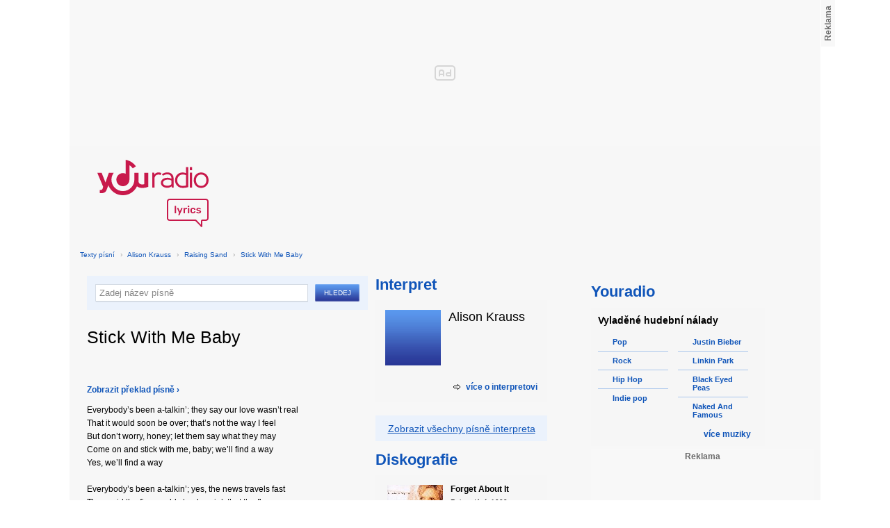

--- FILE ---
content_type: text/html; charset=utf-8
request_url: https://textypisni.youradio.cz/alison-krauss/raising-sand/stick-with-me-baby
body_size: 8144
content:
<!DOCTYPE html>
<head>
	<meta http-equiv="Content-Type" content="text/html; charset=utf-8" />
	<meta name="copyright" content="&copy; Actiove Radio a.s." />
	<meta name="viewport" content="initial-scale=1.0, maximum-scale=1.0, width=device-width" />
	<meta name="robots" content="index,follow" />
     <meta name="description" content="Text písně Stick With Me Baby">
<meta name="keywords" content="Stick With Me Baby,Raising Sand,Alison Krauss">
<title>Stick With Me Baby od Alison Krauss – texty Youradio</title>
	<link rel="shortcut icon" href="/favicon.ico" type="image/x-icon" />
    <script type="text/javascript">
		document.documentElement.className = document.documentElement.className.replace( /(?:^|\s)nojs(?!\S)/ , '' );
		document.documentElement.className += " js";
    </script>
	
    <link href="https://i.actve.net/textypisni-koule-cz/build.min.css?v20161114153100" rel="stylesheet" type="text/css"/>
    <style type="text/css">
        /* Temporary fix styles */
        .yr-logo {
            background-image: url('/css/logo.svg');
            background-repeat: no-repeat;
            background-size: 160px 97px;
            width: 160px !important;
            height: 97px !important;
            display: block;
            margin: 10px 0px 10px 30px;
        }
        #p-page-content {
            width: 1080px;
        }
        #content-header {
            background: #f7f7f7;
            padding: 10px;
        }
        #block-right {
            margin-top: 30px;
            width: 320px;
            padding: 10px;
        }
        #p-page {
            width: unset;
            background: #f7f7f7;
        }
        #p-page-wrapper {
            width: unset;
        }
        #p-root {
            width: 1080px;
        }
        #p-background {
            background: unset;
        }
        #cnc_branding_creative_wrapper iframe {
            top: 0px !important;
        }
        #cnc_branding_creative_wrapper.label-top-80 .cnc-ads--leaderboard:before{top:0px !important;}
	</style>
    <!--[if IE]>
	<style type="text/css">
  		@import "https://i.actve.net/textypisni-koule-cz/main-ie.css?v14";
  	</style>
    <![endif]-->
		<script>
			// <![CDATA[
				var isLogged = false;
				var loggedUserName = "";
			// -->
		</script>
    <script src="https://i.actve.net/textypisni-koule-cz/build.min.js?v20161122115439" type="text/javascript"></script>
    <!-- Begin ContainR -->
    <script type='application/javascript'>!function(n,t,a,i){n.mpfContainr||(n.mpfContainr=function(){a.push(arguments)},mpfContainr.q=a,(i=t.createElement('script')).type='application/javascript',i.async=!0,i.src='//cdn.mookie1.com/containr.js',t.head.appendChild(i))}(window,document,[]);
        mpfContainr('V2_2431',{'host': 'cz-gmtdmp.mookie1.com', 'tagType': 'learn','src.rand': '[timestamp]'});
    </script>
    <noscript>
    <iframe src='//cz-gmtdmp.mookie1.com/t/v2?tagid=V2_2431&isNoScript&src.rand=[timestamp]' height='0' width='0' style='display:none;visibility:hidden'></iframe>
    </noscript>
    <!-- End ContainR -->
    <script type="text/javascript">
        var pp_gemius_identifier = "cofgwk__4vNF38KzaTbvr_Vy3y3R.Lrl7AE4aqZZtOz.L7";
        function gemius_pending(i) { window[i] = window[i] || function() {var x = window[i+'_pdata'] = window[i+'_pdata'] || []; x[x.length]=arguments;};};
        gemius_pending('gemius_hit'); gemius_pending('gemius_event'); gemius_pending('pp_gemius_hit'); gemius_pending('pp_gemius_event');
        (function(d,t) {try {var gt=d.createElement(t),s=d.getElementsByTagName(t)[0],l='http'+((location.protocol=='https:')?'s':''); gt.setAttribute('async','async');
        gt.setAttribute('defer','defer'); gt.src=l+'://spir.hit.gemius.pl/xgemius.js'; s.parentNode.insertBefore(gt,s);} catch (e) {}})(document,'script');
    </script>
    <!-- Permutive -->
    <script>  
    !function(n,e,o,r,i){if(!e){e=e||{},window.permutive=e,e.q=[],e.config=i||{},e.config.projectId=o,e.config.apiKey=r,e.config.environment=e.config.environment||"production";for(var t=["addon","identify","track","trigger","query","segment","segments","ready","on","once","user","consent"],c=0;c<t.length;c++){var f=t[c];e[f]=function(n){return function(){var o=Array.prototype.slice.call(arguments,0);e.q.push({functionName:n,arguments:o})}}(f)}}}(document,window.permutive,"57794a51-26c8-4a7b-80cd-d5fe19b740d1","068b05af-0f61-4080-9290-2071a443ad8c",{});     window.googletag=window.googletag||{},window.googletag.cmd=window.googletag.cmd||[],window.googletag.cmd.push(function(){if(0===window.googletag.pubads().getTargeting("permutive").length){var g=window.localStorage.getItem("_pdfps");window.googletag.pubads().setTargeting("permutive",g?JSON.parse(g):[])}});  
    permutive.addon('web', { 
        page: {
            type: "article",
            site: "Activeradio/Youradio.cz"
        }
    });
    </script>
    <script async src="https://cdn.permutive.com/57794a51-26c8-4a7b-80cd-d5fe19b740d1-web.js"></script>
    <!-- Google tag (gtag.js) -->
    <script async src="https://www.googletagmanager.com/gtag/js?id=G-L8R3MNJVHX"></script>
    <script>
    window.dataLayer = window.dataLayer || [];
    function gtag(){dataLayer.push(arguments);}
    gtag('js', new Date());

    gtag('config', 'G-L8R3MNJVHX');
    </script>
    <!--    CNC Ads DEFINITION     -->
    <link href="//w.cncenter.cz/styles/cnc-slot-sizes.min.css" rel="stylesheet" id="cnc_global_css">
    <script type="application/javascript">
        window.__cncPageDefinition = window.__cncPageDefinition || {};
        window.__cncPageDefinition.site = 'youradio';
        window.__cncPageDefinition.template = 'article';
        window.__cncPageDefinition.webType = 'web';
        window.__cncPageDefinition.forceArea = 'ostatni';
        window.__cncPageDefinition.responsiveBreakpoint = null;
        window.__cncPageDefinition.keywords = [];
    </script>
    <script type="application/javascript" src="//w.cncenter.cz/cnc-wrapper.min.js" id="cnc_wrapper" async="async"></script>
<script src="/js/script.js" type="text/javascript"></script><link href="/css/lyrics.css?v=1.1.0" rel="stylesheet" type="text/css" /></head>
<body id="p-lyrics">
    <div class="ad-position-desktop">
        <div id="cnc_branding_creative_wrapper">
            <div class="cnc-ads cnc-ads--leaderboard">
                <div class="cnc-ads__within" id="cnc_leaderboard_1"></div>
            </div>
        </div>
    </div>
	<div id="p-background">
		<div id="p-root">
            
			<div id="p-page-wrapper" class="container-cnc branding-wrapper">
				<div id="p-page" >
					
<!-- main menu s alerty -->
					
          <div id="p-page-content" >
                <div id="content-header"><a href="/" class="yr-logo"></a></div>
                <div id="content-block-wrapper">
    

<p class="title">
	<a href="/">Texty písní</a>
		<span class="break">›</span>
		<a href="/alison-krauss">Alison Krauss</a>
		<span class="break">›</span>
		<a href="/alison-krauss/raising-sand">Raising Sand</a>
		<span class="break">›</span>
		<a href="/alison-krauss/raising-sand/stick-with-me-baby">Stick With Me Baby</a>
</p>
<div id="content-block">
	<div class="lyrics-left">
<form action="/hledej/" method="get" id="search-form">
	<div class="search-wrapper">
		<input type="text" name="search" id="search-input" autocomplete="off" />
		<div id="suggestionBox"></div>
	</div>
	<input type="submit" value="Hledej" class="submit" />
        
	<div class="clear"></div>
</form>
		<div class="lyrics-song">
			<h1>Stick With Me Baby</h1>
			
			<div class="fb-like fb-like-texty" data-send="true" data-width="400" data-show-faces="true"></div>
			<div class="lyrics">
					  <p class="translate-visible translate"><a href="#" id="showTranslate"><b>Zobrazit překlad písně ›</b></a></p>
				<p class="translate translate-hidden" id="hideTranslate"><a href="#"><b>Skrýt překlad písně ›</b></a></p>
				<div class="lyrics-orig">
					Everybody’s been a-talkin’; they say our love wasn’t real<br />
That it would soon be over; that’s not the way I feel<br />
But don’t worry, honey; let them say what they may<br />
Come on and stick with me, baby; we’ll find a way<br />
Yes, we’ll find a way<br />
<br />
Everybody’s been a-talkin’; yes, the news travels fast<br />
They said the fire would stop burnin’; that the flame wouldn’t last<br />
But I don’t worry, honey; let them say what they may<br />
Come on and stick with me, baby; we’ll find a way<br />
Yes, we’ll find a way<br />
<br />
Come on and stick with me, baby
				</div>
				<div class="lyrics-translate translate-hidden">
					They said the fire would stop burnin’; that the flame wouldn’t last<br />
But I don’t worry, honey; let them say what they may<br />
Come on and stick with me, baby; we’ll find a way<br />
Yes, we’ll find a way<br />
<br />
Come on and stick with
				</div>	
			</div>
		</div>	
	</div>
    <div class="lyrics-right">
<h3 class="translate-visible">Interpret</h3>
      <div class="list-wrapper translate-visible">
        <ul class="list-interpret">
          <li>
            <span class="list-image"><img src="/images/list-albums-2.jpg" alt="Interpret" /></span>
            <span class="list-text">
              <span class="list-title">Alison Krauss</span>
              <ul class="list-links">	
              </ul>
            </span>
            <span class="list-description clear"></span>
          </li>
        </ul>
			<div class="list-more-wrapper"><a href="http://koule.cz/cs/interpreti/alison-krauss-6161.shtml" class="list-more"><span class="list-more-ico"></span>více o interpretovi</a></div>
      </div>

		<div class="blue-frame translate-visible">
			<a href="/alison-krauss">Zobrazit všechny písně interpreta</a>
		</div>
      <h3 class="translate-visible">Diskografie</h3>
      <div class="list-wrapper translate-visible">
        <ul class="list-albums">
			  <li>
				<a href="/alison-krauss/forget-about-it">
				  <span class="list-image"><img src="/images/cover/thumb-forget-about-it-14053.jpg" alt="ALBUM" /></span>
				  <span class="list-text">
					<span class="list-title">Forget About It</span>
					<span class="list-description">Rok vydání: 1999<br />
					  11 songů</span>
				  </span>
				</a>
			  </li>
			  <li>
				<a href="/alison-krauss/lonely-runs-both-ways">
				  <span class="list-image"><img src="/images/cover/thumb-lonely-runs-both-ways-14052.jpg" alt="ALBUM" /></span>
				  <span class="list-text">
					<span class="list-title">Lonely Runs Both Ways</span>
					<span class="list-description">Rok vydání: 2004<br />
					  1 songů</span>
				  </span>
				</a>
			  </li>
			  <li>
				<a href="/alison-krauss/new-favorite">
				  <span class="list-image"><img src="/images/cover/thumb-new-favorite-14051.jpg" alt="ALBUM" /></span>
				  <span class="list-text">
					<span class="list-title">New Favorite</span>
					<span class="list-description">Rok vydání: 2001<br />
					  12 songů</span>
				  </span>
				</a>
			  </li>
			  <li>
				<a href="/alison-krauss/raising-sand">
				  <span class="list-image"><img src="/images/cover/thumb-raising-sand-14033.jpg" alt="ALBUM" /></span>
				  <span class="list-text">
					<span class="list-title">Raising Sand</span>
					<span class="list-description">Rok vydání: 2007<br />
					  13 songů</span>
				  </span>
				</a>
			  </li>
        </ul>
        
        <div class="list-more-wrapper"><a href="/alison-krauss/diskografie" class="list-more"><span class="list-more-ico"></span>více alb</a></div>
      </div>
</div>
<div class="clear"></div>
 <strong class="list-filter-title">Interpreti podle abecedy</strong>
    <ul class="list-filter">
      <li><a href="/seznam-interpretu/a">A</a></li>
      <li><a href="/seznam-interpretu/b">B</a></li>
      <li><a href="/seznam-interpretu/c">C</a></li>
      <li><a href="/seznam-interpretu/d">D</a></li>
      <li><a href="/seznam-interpretu/e">E</a></li>
      <li><a href="/seznam-interpretu/f">F</a></li>
      <li><a href="/seznam-interpretu/g">G</a></li>
      <li><a href="/seznam-interpretu/h">H</a></li>
      <li><a href="/seznam-interpretu/i">I</a></li>
      <li><a href="/seznam-interpretu/j">J</a></li>
      <li><a href="/seznam-interpretu/k">K</a></li>
      <li><a href="/seznam-interpretu/l">L</a></li>
      <li><a href="/seznam-interpretu/m">M</a></li>
      <li><a href="/seznam-interpretu/n">N</a></li>
      <li><a href="/seznam-interpretu/o">O</a></li>
      <li><a href="/seznam-interpretu/p">P</a></li>
      <li><a href="/seznam-interpretu/q">Q</a></li>
      <li><a href="/seznam-interpretu/r">R</a></li>
      <li><a href="/seznam-interpretu/s">S</a></li>
      <li><a href="/seznam-interpretu/t">T</a></li>
      <li><a href="/seznam-interpretu/u">U</a></li>
      <li><a href="/seznam-interpretu/v">V</a></li>
      <li><a href="/seznam-interpretu/w">W</a></li>
      <li><a href="/seznam-interpretu/x">X</a></li>
      <li><a href="/seznam-interpretu/y">Y</a></li>
      <li><a href="/seznam-interpretu/z">Z</a></li>
      <li><a href="/">#</a></li>
    </ul>
    <strong class="list-filter-title">Písničky podle abecedy</strong>
    <ul class="list-filter">
      <li><a href="/seznam-pisni/a">A</a></li>
      <li><a href="/seznam-pisni/b">B</a></li>
      <li><a href="/seznam-pisni/c">C</a></li>
      <li><a href="/seznam-pisni/d">D</a></li>
      <li><a href="/seznam-pisni/e">E</a></li>
      <li><a href="/seznam-pisni/f">F</a></li>
      <li><a href="/seznam-pisni/g">G</a></li>
      <li><a href="/seznam-pisni/h">H</a></li>
      <li><a href="/seznam-pisni/i">I</a></li>
      <li><a href="/seznam-pisni/j">J</a></li>
      <li><a href="/seznam-pisni/k">K</a></li>
      <li><a href="/seznam-pisni/l">L</a></li>
      <li><a href="/seznam-pisni/m">M</a></li>
      <li><a href="/seznam-pisni/n">N</a></li>
      <li><a href="/seznam-pisni/o">O</a></li>
      <li><a href="/seznam-pisni/p">P</a></li>
      <li><a href="/seznam-pisni/q">Q</a></li>
      <li><a href="/seznam-pisni/r">R</a></li>
      <li><a href="/seznam-pisni/s">S</a></li>
      <li><a href="/seznam-pisni/t">T</a></li>
      <li><a href="/seznam-pisni/u">U</a></li>
      <li><a href="/seznam-pisni/v">V</a></li>
      <li><a href="/seznam-pisni/w">W</a></li>
      <li><a href="/seznam-pisni/x">X</a></li>
      <li><a href="/seznam-pisni/y">Y</a></li>
      <li><a href="/seznam-pisni/z">Z</a></li>
      <li><a href="/">#</a></li>
    </ul>
<div class="fb-comments" data-href="http://textypisni.youradio.cz/alison-krauss/raising-sand/stick-with-me-baby" data-width="650" data-num-posts="10"></div>
</div>		

<div id="context-links" class="clearfix context-links">
    <div class="row">
        <div class="col-6">
            <h3>Nejnovější písně</h3>
            <a href="/lenka-dusilova/spatrit-svetlo-sveta/rimbaud-zlo" class="media" title="Rimbaud {Zlo} od Lenka Dusilová">
                <div class="media-left">
                     <img src="/images/default_context_links.png" alt="Lenka Dusilová cover" height="23" width="30" />
                </div>
                <div class="media-body">
                    Lenka Dusilová - Rimbaud {Zlo}
                </div>
            </a>
            <a href="/mithotyn/king-of-the-distant-forest/from-the-frozen-plains" class="media" title="From The Frozen Plains od Mithotyn">
                <div class="media-left">
                     <img src="/images/default_context_links.png" alt="Mithotyn cover" height="23" width="30" />
                </div>
                <div class="media-body">
                    Mithotyn - From The Frozen Plains
                </div>
            </a>
            <a href="/van-morrison/tell-me-something-the-songs-of-mose-allison/i-don-t-want-much" class="media" title="I Don't Want Much od Van Morrison">
                <div class="media-left">
                     <img src="/images/default_context_links.png" alt="Van Morrison cover" height="23" width="30" />
                </div>
                <div class="media-body">
                    Van Morrison - I Don't Want Much
                </div>
            </a>
            <a href="/aventura/we-broke-the-rules/todavia-me-amas" class="media" title="Todavia Me Amas od Aventura">
                <div class="media-left">
                     <img src="/images/default_context_links.png" alt="Aventura cover" height="23" width="30" />
                </div>
                <div class="media-body">
                    Aventura - Todavia Me Amas
                </div>
            </a>
            <a href="/the-word-alive/ep-empire/how-to-build-an-empire" class="media" title="How To Build An Empire od The Word Alive">
                <div class="media-left">
                     <img src="/images/default_context_links.png" alt="The Word Alive cover" height="23" width="30" />
                </div>
                <div class="media-body">
                    The Word Alive - How To Build An Empire
                </div>
            </a>
            <a href="/still-remains/nezarazeno/reading-lips" class="media" title="Reading Lips od Still Remains">
                <div class="media-left">
                     <img src="/images/default_context_links.png" alt="Still Remains cover" height="23" width="30" />
                </div>
                <div class="media-body">
                    Still Remains - Reading Lips
                </div>
            </a>
            <a href="/sienna-skies/truest-of-colours/amygdala" class="media" title="Amygdala od Sienna Skies">
                <div class="media-left">
                     <img src="/images/default_context_links.png" alt="Sienna Skies cover" height="23" width="30" />
                </div>
                <div class="media-body">
                    Sienna Skies - Amygdala
                </div>
            </a>
            <a href="/katerina-sucha/kacenka/hm" class="media" title="Hm od Kateřina Suchá">
                <div class="media-left">
                     <img src="/images/default_context_links.png" alt="Kateřina Suchá cover" height="23" width="30" />
                </div>
                <div class="media-body">
                    Kateřina Suchá - Hm
                </div>
            </a>
            <a href="/elan/elan-megakoncert-cd-2/zalubil-sa-chlapec-concert-version" class="media" title="Zaľúbil Sa Chlapec (Concert Version) od Elán">
                <div class="media-left">
                     <img src="/images/default_context_links.png" alt="Elán cover" height="23" width="30" />
                </div>
                <div class="media-body">
                    Elán - Zaľúbil Sa Chlapec (Concert Version)
                </div>
            </a>
            <a href="/disturbed/the-sickness/violence-fetish" class="media" title="Violence Fetish od Disturbed">
                <div class="media-left">
                     <img src="/images/default_context_links.png" alt="Disturbed cover" height="23" width="30" />
                </div>
                <div class="media-body">
                    Disturbed - Violence Fetish
                </div>
            </a>
        </div>
        <div class="col-6">
            <h3>Naposledy zobrazené písně</h3>
            <a href="/cliff-richard/nezarazeno/baby-you-re-dynamite" class="media" title="Baby You're Dynamite od Cliff Richard">
                <div class="media-left">
                     <img src="/images/default_context_links.png" alt="Cliff Richard cover" height="23" width="30" />
                </div>
                <div class="media-body">
                    Cliff Richard - Baby You're Dynamite
                </div>
            </a>
            <a href="/flickerstick/to-madagascar-and-back/girls-pills" class="media" title="Girls &amp; Pills od FLICKERSTICK">
                <div class="media-left">
                     <img src="/images/default_context_links.png" alt="FLICKERSTICK cover" height="23" width="30" />
                </div>
                <div class="media-body">
                    FLICKERSTICK - Girls &amp; Pills
                </div>
            </a>
            <a href="/underoath/they-re-only-chasing-safety/the-80-s-song" class="media" title="The 80's Song od Underoath">
                <div class="media-left">
                     <img src="/images/default_context_links.png" alt="Underoath cover" height="23" width="30" />
                </div>
                <div class="media-body">
                    Underoath - The 80's Song
                </div>
            </a>
            <a href="/mizuki-nana/nezarazeno/nostalgia" class="media" title="Nostalgia od Mizuki Nana">
                <div class="media-left">
                     <img src="/images/default_context_links.png" alt="Mizuki Nana cover" height="23" width="30" />
                </div>
                <div class="media-body">
                    Mizuki Nana - Nostalgia
                </div>
            </a>
            <a href="/lupe-fiasco/the-cool/hip-hop-saved-my-life-feat-nikki-jean" class="media" title="Hip-Hop Saved My Life(feat Nikki Jean) od Lupe Fiasco">
                <div class="media-left">
                     <img src="/images/default_context_links.png" alt="Lupe Fiasco cover" height="23" width="30" />
                </div>
                <div class="media-body">
                    Lupe Fiasco - Hip-Hop Saved My Life(feat Nikki Jean)
                </div>
            </a>
            <a href="/barbra-streisand/nezarazeno/am-i-blue" class="media" title="Am i blue od Barbra Streisand">
                <div class="media-left">
                     <img src="/images/default_context_links.png" alt="Barbra Streisand cover" height="23" width="30" />
                </div>
                <div class="media-body">
                    Barbra Streisand - Am i blue
                </div>
            </a>
            <a href="/priessnitz/hexe/wolfi" class="media" title="Wolfi od Priessnitz">
                <div class="media-left">
                     <img src="/images/default_context_links.png" alt="Priessnitz cover" height="23" width="30" />
                </div>
                <div class="media-body">
                    Priessnitz - Wolfi
                </div>
            </a>
            <a href="/lucie-bila/bang-bang/z-deste-pod-okap" class="media" title="Z deště pod okap od Lucie Bílá">
                <div class="media-left">
                     <img src="/images/default_context_links.png" alt="Lucie Bílá cover" height="23" width="30" />
                </div>
                <div class="media-body">
                    Lucie Bílá - Z deště pod okap
                </div>
            </a>
            <a href="/c-c-catch/midnight-hour/backseat-of-your-cadillac" class="media" title="Backseat Of Your Cadillac od C.C. Catch">
                <div class="media-left">
                     <img src="/images/default_context_links.png" alt="C.C. Catch cover" height="23" width="30" />
                </div>
                <div class="media-body">
                    C.C. Catch - Backseat Of Your Cadillac
                </div>
            </a>
            <a href="/christina-sturmer/soll-das-wirklich-alles-sein/arzt" class="media" title="Arzt od Christina Stürmer">
                <div class="media-left">
                     <img src="/images/default_context_links.png" alt="Christina Stürmer cover" height="23" width="30" />
                </div>
                <div class="media-body">
                    Christina Stürmer - Arzt
                </div>
            </a>
        </div>
    </div>
</div>

</div>
<div id="block-right" class="sticky-1">
<dl class="box-small" id="lyrics">
<dt>
<a href="https://www.youradio.cz">
<strong>Youradio</strong>
</a>
</dt>
<dd class="container-S padding-10">
<h4>Vyladěné hudební nálady</h4>
<ul class="genre-list">
<li class="first">

<ul>

<li>
<a rel="66" href="https://www.youradio.cz/?genre=70" title="Přehrát náladu žánru" class="songs-bubble ico-button ico-button-16x16 play-blue-circle"><span class="ico"></span>Pop</a>
</li>

<li>
<a rel="86" href="https://www.youradio.cz/?genre=69" title="Přehrát náladu žánru" class="songs-bubble ico-button ico-button-16x16 play-blue-circle"><span class="ico"></span>Rock</a>
</li>

<li>
<a rel="15" href="https://www.youradio.cz/?genre=14" title="Přehrát náladu žánru" class="songs-bubble ico-button ico-button-16x16 play-blue-circle"><span class="ico"></span>Hip Hop</a>
</li>

<li class="last">
<a rel="69" href="https://www.youradio.cz/?genre=519" title="Přehrát náladu žánru" class="songs-bubble ico-button ico-button-16x16 play-blue-circle"><span class="ico"></span>Indie pop</a>
</li>

</ul>

</li>
<li>

<ul>

<li>
<a href="https://www.youradio.cz/?artist=JUSTIN-BIEBER" title="Přehrát náladu interpreta" class="ico-button ico-button-16x16 play-blue-circle"><span class="ico"></span>Justin Bieber</a>
</li>

<li>
<a href="https://www.youradio.cz/?artist=LINKIN-PARK" title="Přehrát náladu interpreta" class="ico-button ico-button-16x16 play-blue-circle"><span class="ico"></span>Linkin Park</a>
</li>

<li>
<a href="https://www.youradio.cz/?artist=BLACK-EYED-PEAS" title="Přehrát náladu interpreta" class="ico-button ico-button-16x16 play-blue-circle"><span class="ico"></span>Black Eyed Peas</a>
</li>

<li class="last">
<a href="https://www.youradio.cz/?artist=THE-NAKED-AND-FAMOUS" title="Přehrát náladu interpreta" class="ico-button ico-button-16x16 play-blue-circle"><span class="ico"></span>Naked And Famous</a>
</li>

</ul>

</li>
</ul>
<div class="text-right margin-12">
<a href="https://www.youradio.cz" class="i-b i-b-12 i-12-arrow-right-black"><span class="ico">&nbsp;</span><strong>více muziky</strong></a>
</div>
<div class="clear"></div>
</dd>
</dl>






<div class="ad-position-desktop">
    <div class="cnc-ads cnc-ads--halfpage_1">
        <div class="cnc-ads__within" id="cnc_halfpage_1"></div>
    </div>
</div>



<div class="clear"></div>
</div>
<div id="p-footer-external" class="clearfix">

</div>
</div>
</div>



<div class="site-wide-links">

<h3>Texty písní</h3>
<p>

<a href="http://textypisni.youradio.cz/monster-magnet/spine-of-god/pill-shovel">Pill Shovel - Monster Magnet</a> • 

<a href="http://textypisni.youradio.cz/kidz-bop/kidz-bop-christmas/rockin-around-the-christmas-tree">Rockin´ Around The Christmas Tree - Kidz Bop</a> • 

<a href="http://textypisni.youradio.cz/cliff-richard/nezarazeno/galadriel">Galadriel - Cliff Richard</a> • 

<a href="http://textypisni.youradio.cz/pennywise/the-fuse/premeditated-murder">Premeditated Murder - Pennywise</a> • 

<a href="http://textypisni.youradio.cz/theatre-of-tragedy/forever-is-the-world/hide-and-seek">Hide And Seek - Theatre Of Tragedy</a> • 

<a href="http://textypisni.youradio.cz/frantisek-ringo-cech/nezarazeno/pernikova-chaloupka">Perníková chaloupka - František Ringo Čech</a> • 

<a href="http://textypisni.youradio.cz/saxon/dogs-of-war/hold-on">Hold On - Saxon</a> • 

<a href="http://textypisni.youradio.cz/peter-von-poehl/going-to-where-the-tea-trees-are/going-to-where-the-tea-trees-are">Going to Where the Tea-Trees Are - Peter Von Poehl</a> • 

<a href="http://textypisni.youradio.cz/zero-hour/a-fragile-mind/twice-the-pain">Twice The Pain - Zero Hour</a> • 

<a href="http://textypisni.youradio.cz/electro-14/stojim-v-dazdi/dest">Déšť - Electro_14</a> • 

<a href="http://textypisni.youradio.cz/jay-sean/my-own-way/good-enough">Good Enough - Jay Sean</a> • 

<a href="http://textypisni.youradio.cz/they-might-be-giants/nezarazeno/flying-v">Flying V - They Might Be Giants</a> • 

<a href="http://textypisni.youradio.cz/modern-day-escape/house-of-rats/house-of-rats">House Of Rats - Modern Day Escape</a> • 

<a href="http://textypisni.youradio.cz/sonata-arctica/live-in-finland/victoria-s-secret-live">Victoria's Secret (live) - Sonata Arctica</a> • 

<a href="http://textypisni.youradio.cz/diana-kalashova/pisnicky-dianky-z-ceskoslovenko-ma-talent/the-power-of-love-po-2">The power of love po (2) - Diana Kalashová</a> • 

<a href="http://textypisni.youradio.cz/michael-jackson/music-and-me/doggin-around">Doggin' Around - Michael Jackson</a> • 

<a href="http://textypisni.youradio.cz/allan-gary/tough-all-over/promise-broken">Promise Broken - Allan Gary</a> • 

<a href="http://textypisni.youradio.cz/charlotte-martin/veins/days-of-the-week">Days of the Week - Charlotte Martin</a> • 

<a href="http://textypisni.youradio.cz/alphaville/prostitute/all-in-the-golden-afternoon">All In The Golden Afternoon - Alphaville</a> • 

<a href="http://textypisni.youradio.cz/renato-zero/nezarazeno/ecco-noi">Ecco Noi - Renato Zero</a>

</p>


</div>
<div id="p-footer-info" class="p-r p-20">
    <ul class="href-menu overflow-hidden">
    <li>&copy; <a href="https://www.youradio.cz/" rel="external">Youradio</a><span class="break">|</span></li>
    <li><a href="https://www.youradio.cz">Hudební playlisty</a><span class="break">|</span></li>
    <li><a href="https://talk.youradio.cz" >Podcasty</a><span class="break">|</span></li>
    <li><a href="https://www.activegroup.cz/#digital" onclick="return !window.open(this.href)">Reklama</a><span class="break">|</span></li>
    <li><a href="https://www.youradio.cz/terms">Pravidla webu</a></li>
    
    </ul>
    </div>
</div>
</div>

</body>
</html>
